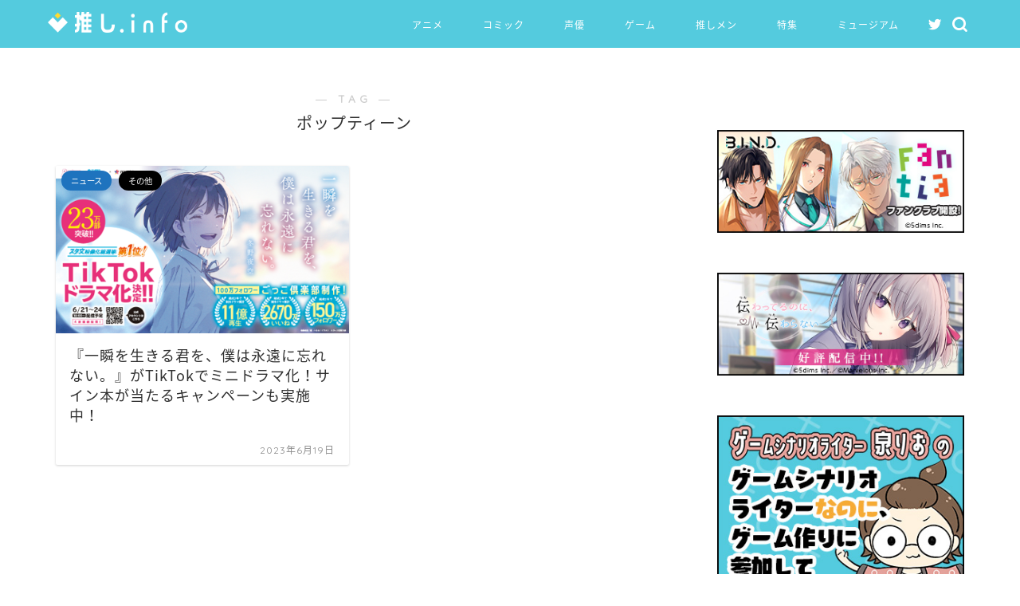

--- FILE ---
content_type: text/html; charset=utf-8
request_url: https://www.google.com/recaptcha/api2/aframe
body_size: 267
content:
<!DOCTYPE HTML><html><head><meta http-equiv="content-type" content="text/html; charset=UTF-8"></head><body><script nonce="B1EM5Wz0voub-gX3V-dHcA">/** Anti-fraud and anti-abuse applications only. See google.com/recaptcha */ try{var clients={'sodar':'https://pagead2.googlesyndication.com/pagead/sodar?'};window.addEventListener("message",function(a){try{if(a.source===window.parent){var b=JSON.parse(a.data);var c=clients[b['id']];if(c){var d=document.createElement('img');d.src=c+b['params']+'&rc='+(localStorage.getItem("rc::a")?sessionStorage.getItem("rc::b"):"");window.document.body.appendChild(d);sessionStorage.setItem("rc::e",parseInt(sessionStorage.getItem("rc::e")||0)+1);localStorage.setItem("rc::h",'1769718271938');}}}catch(b){}});window.parent.postMessage("_grecaptcha_ready", "*");}catch(b){}</script></body></html>